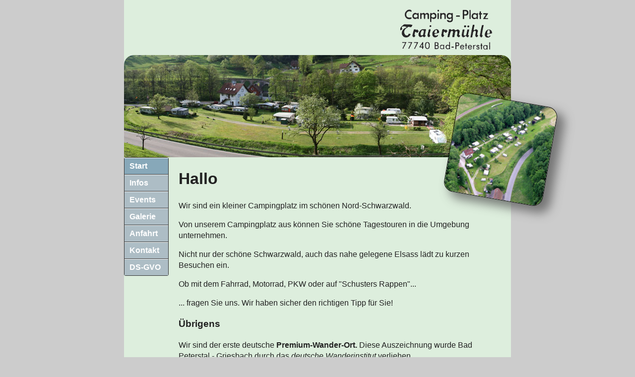

--- FILE ---
content_type: text/html; charset=utf-8
request_url: https://traiermuehle.de/
body_size: 1080
content:
<!doctype html>
<html class="no-js">
    <head>
        <meta charset="utf-8">
        <meta http-equiv="X-UA-Compatible" content="IE=edge">
        <title>Campingplatz Traiermühle - Startseite</title>
        <meta name="description" content="">
        <meta name="viewport" content="width=device-width, initial-scale=1">

        <!-- Place favicon.ico and apple-touch-icon(s) in the root directory -->

        <link rel="stylesheet" href="css/normalize.css">
        <link rel="stylesheet" href="css/main.css">
        <link rel="stylesheet" href="css/style.css" />
        <script src="js/vendor/modernizr-2.8.0.min.js"></script>
    </head>
    <body id="pagestart">
        <!--[if lt IE 8]>
            <p class="browsehappy">You are using an <strong>outdated</strong> browser. Please <a href="http://browsehappy.com/">upgrade your browser</a> to improve your experience.</p>
        <![endif]-->

        <!-- Add your site or application content here -->
        <header>
        	<img id="logo" src="img/Logo-Camping.gif" />
        	<img id="luftbild" src="img/Luftbild_Traiermuehle.jpg"  />
        	<img id="tittelbild" src="img/Panorama_780x206.jpg" />
        </header>

        	<nav id="menu">
				<ul>
					<li id="linkstart"><a href="index.html" 		>Start</a></li>
					<li id="linkinfos"><a href="infos.html" 		>Infos</a></li>
					<li id="linkevent"><a href="events.html" 			>Events</a></li>
					<li id="linkgalerie"><a href="galerie.html" 	>Galerie</a></li>
					<li id="linkanfah"><a href="anfahrt.html" 		>Anfahrt</a></li>			        
					<li id="linkkonta"><a href="kontakt.html" 		>Kontakt</a></li>					
					<li id="linkdatenschutz"><a href="Datenschutz.html"  >DS-GVO</a></li>			        
					<!--
				        <li id="linklinks"><a href="links.html"			>Links</a></li>			        
						<li id="linkadmin"><a href="admin/admin.php" 	>Admin</a></li>			        
					-->			    
				</ul>
       		</nav>
        
        <!-- Inhalt -->
        
        <section>
			<header><h1>Hallo</h1></header>
	        	<article>
	        		
	        		<p>Wir sind ein kleiner Campingplatz im schönen Nord-Schwarzwald.</p>
	        		<p>Von unserem Campingplatz aus können Sie schöne Tagestouren in die Umgebung unternehmen.</p>
	        		<p>Nicht nur der schöne Schwarzwald, auch das nahe gelegene Elsass lädt zu kurzen Besuchen ein.</p>
	        		<p>Ob mit dem Fahrrad, Motorrad, PKW oder auf "Schusters Rappen"...</p>
	        		<p>... fragen Sie uns. Wir haben sicher den richtigen Tipp für Sie!</p>
					


	        		<header><h3>Übrigens</h3></header>
	        		<p>Wir sind der erste deutsche <strong>Premium-Wander-Ort.</strong> 
	        			Diese Auszeichnung wurde Bad Peterstal - Griesbach durch das <em>deutsche Wanderinstitut</em> 
	        			verliehen.</p>
					<p>Die Premium-Wanderwege sind <strong>Himmelsteig, Schwarzwaldsteig</strong> und der 
						<strong>Wiesensteig.</strong> Sie sind eine besondere Empfehlung für alle, die Spaß an 
						der Natur und am Wandern haben. </p>
	        		<aside>... viel Spaß!</aside>
	        	</article>
	        	
			
        	<article>
        		
        	</article>
        </section>
        
        <!-- Fusszeile -->                <footer>        	&copy;         </footer>
        
        
    </body>
</html>


--- FILE ---
content_type: text/css; charset=utf-8
request_url: https://traiermuehle.de/css/style.css
body_size: 1048
content:
html {
	background-color:#CCCCCC;}
body {
	width: 780px;
	margin: 0px auto 0px auto;
	background-color:#DDEEDD;
	position: relative;
	top: -10px
	}

	/* ################################################
	*	Kopf - Teil *
	################################################ */
	img#luftbild {
		border: 1px solid #000;
		position: absolute;
		right: -80px;
		top: 210px;
		width: 200px;
		border-radius: 20px;
		-moz-border-radius: 20px;
		-webkit-border-radius: 20px;
		transform:rotate(10deg);
		-moz-transform:rotate(10deg);
		/* Firefox 3.6 Firefox 4 */
		-webkit-transform:rotate(10deg);
		/* Safari */
		-o-transform:rotate(10deg);
		/* Opera */
		-ms-transform:rotate(10deg);
		/* IE9 */
		-webkit-box-shadow: 15px 10px 20px 2px rgba(80,80,80,0.7);
		box-shadow: 15px 10px 20px 2px rgba(80,80,80,0.7);
	}
img#tittelbild {
	border-top-right-radius: 20px;
	border-top-left-radius: 20px;
}
img#logo {
	margin: 20px 0px 5px 550px;
	width: 200px;
}
/* ################################################
 * 				Navigation *
 ################################################ */
nav {
	width: 90px;
	float: left;
}
nav ul {
	border: 1px solid #333;
	border-radius: 3px;
	list-style-type: none;
    padding: 0;
    margin: 0;
}
nav li {
	padding: 5px 10px 5px 10px;
	background-color: #adbdc5;
	border-top : 1px solid white;
    border-bottom: 1px solid #333;
}nav a {
	text-decoration: none;
    color: #fff;
	font-weight: bold;
}nav li:last-child {
    border-bottom: none;
}
nav li:hover {
    background-color: #87a8b9;
}
#pagestart nav li#linkstart,
#pageinfos nav li#linkinfos,
#pageevent nav li#linkevent,
#pagegalerie nav li#linkgalerie,
#pageanfah nav li#linkanfah,
#pagekonta nav li#linkkonta,
#pagedsgvo nav li#linkdatenschutz,
#pagelinks nav li#linklinks,
#pageadmin nav li#linkadmin {
    background-color: #87a8b9;
}
/* ################################################
 * 				Info-Teil *
 ################################################ */
section {
	padding-left: 20px;
	min-height: 300px;
	margin-left: 90px;
	padding-right: 20px;
}section hr {
	width: 80%;
	margin-left: 10%;
}
form,table, #nachricht, #nachricht2 {
	float: left;
	width: 400px;
	margin-left: 10px;
}
article {
	padding-right: 10px;
}
#pagekonta article,
#pageinfos article {
	padding-right: 0px;
}
aside {
	width: 200px;
	float: right;
	margin-left: 10px;
}
footer {
	background-color: rgba(60,200,45,0.3);
	margin-top: 10px;
	padding-left: 10px;
	clear: both;
	text-align: center
}
/* ################################################
 * 				Formular *
 ################################################ */
input{
  display: block;
  max-width: 280px;
  float: left;
  margin-bottom: 3px;
  border-left: 2px solid #333333;
  border-top: 2px solid #333333;
  border-right: 2px solid #C0C0C0;
  border-bottom: 2px solid #C0C0C0;
  background-color: transparent;
  color: #278729;
  font-weight: bold;
  padding-left: 6px;
  padding-right: 3px;
}
textarea {
	border-top: 2px solid #333333;
	border-left: 2px solid #333333;
    border-right: 2px solid #C0C0C0;
    border-bottom: 2px solid #C0C0C0;
	background-color: transparent;
	color: #278729;
	font-weight: bold;
	margin-left: 10px;
	padding-left: 6px;
	padding-right: 3px;
	max-width: 360px;
}
label{
    display: block;
	text-align: right;
	float: left;
    width: 75px;
    padding-right: 10px;
}
form br{
    clear: left;
}
.buttonSubmit{
    width: 90px;
	margin-left: 68px;
    background-color: #222222;
	color: #CCCCCC;
	margin-top: 3px;
}

#antwort {
	background-color: rgba(60,200,45,0.3);
}
/* ################################################
 * 				Events *
 ################################################ */
.kalender {
    width: 550px;
	margin-left: auto;
	margin-right: auto;
    padding: 0px 10px 0px 10px;
    display: block;
	color: #000;
	/*background-color: #008;*/
}
.kalender #datum{
	font-style: oblique;
	font-family: Times;
    color: #FF0000;
	font-size: 17px;
	width: 160px;
	display:inline-block;
	text-align: right;
	padding-right: 5px;
	/*float: left;
	background-color: #088;*/
}
.kalender #anlass{
   font-style: italic;
   font-family: Arial;
   color: #000;
   font-size: 18px;
   text-decoration: underline;
   display:block;
   width: 380px;
   float: left;
   padding-left: 3px;
   /*background-color: #808;*/
}
.kalender #anlass_b{
    font-family: serif;
	color: #000080;
	font-size: 16px;
	margin-left: 165px;
    clear: left;
    /*background-color: #888;*/
	display: block;
	width: 380px;
	padding: 8px 3px;
	clear: both;
}
/* ################################################
 * 				Galerie *
 ################################################ */
img#dias {
	padding: 1px;
	background-color: black;
	-webkit-box-shadow: 15px 30px 20px 2px rgba(80,80,80,0.7);
	box-shadow: 15px 30px 20px 2px rgba(80,80,80,0.7);
	margin-bottom: 15px;
	/*opacity: .25;*/
}
#bilder img {
	width: 186px;
	border: 1px solid black;
	margin: 10px 5px;
	padding: 0px 1px 1px 0px;
}

/* ################################################
 * 				Meldungen *
 ################################################ */
blockquote {
	border: 1px solid rgb(196, 13, 13);
	border-left-width: 5px;
	padding:  0 8px 5px 8px;
	width: 80%;
}

blockquote>h2 {
	color: rgb(196, 13, 13);
	margin: 2px;
}

blockquote>strong {
	color: rgb(196, 13, 13);
}